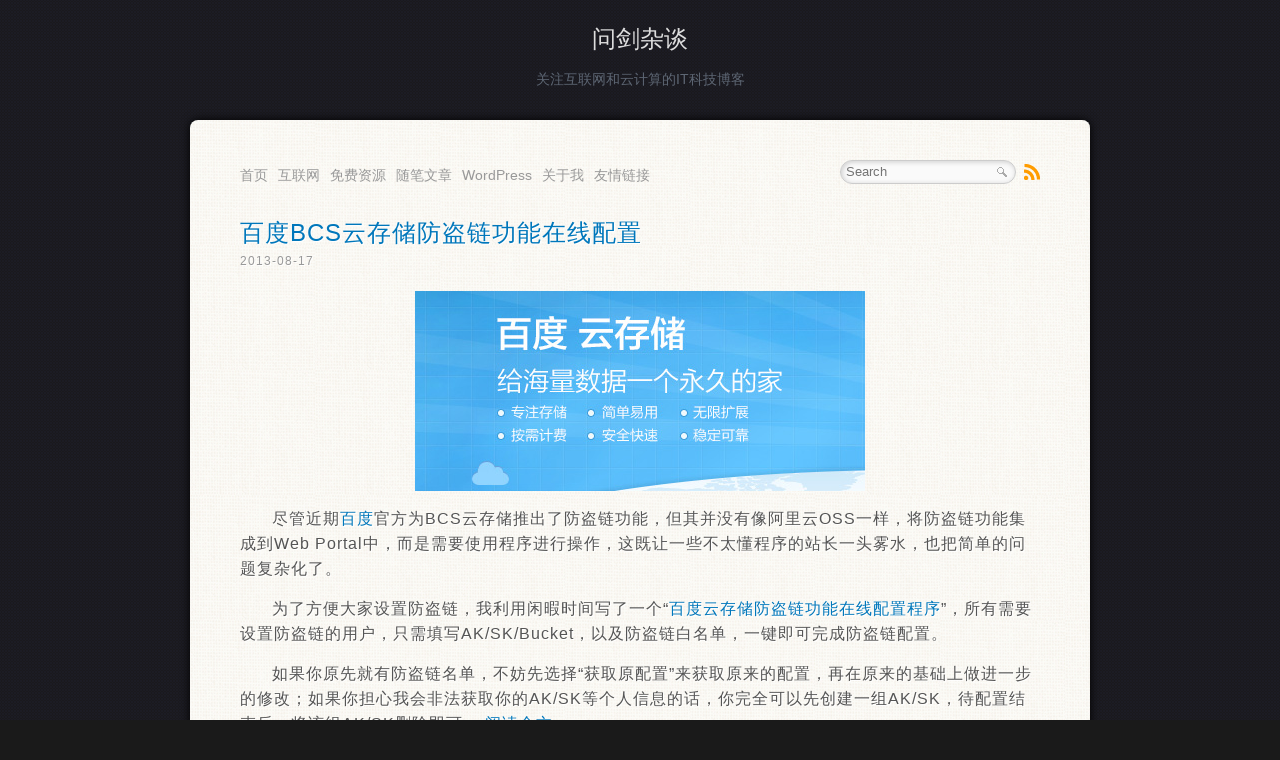

--- FILE ---
content_type: text/html; charset=UTF-8
request_url: https://mawenjian.net/tag/%E7%99%BE%E5%BA%A6%E4%BA%91%E5%AD%98%E5%82%A8
body_size: 5389
content:
<!DOCTYPE html>
<html dir="ltr" lang="zh-Hans" prefix="og: https://ogp.me/ns#">
<head profile="http://gmpg.org/xfn/11">
	<meta charset="UTF-8" />
	
	<meta http-equiv="x-dns-prefetch-control" content="on" />
	<link rel="dns-prefetch" href="//img.mawenjian.net" />
	<link href="//img.mawenjian.net/favicon.ico" rel="icon" type="image/x-icon"/>
	<link rel="stylesheet" href="//img.mawenjian.net/wp-content/themes/prowerV5/style.css" />
	<link rel="alternate" type="application/rss+xml" title="问剑杂谈 RSS Feed" href="https://mawenjian.net/feed" />
	<link rel="pingback" href="//mawenjian.net/xmlrpc.php" />	<!–[if IE]>
		<script src="//img.mawenjian.net/static/html5.js"></script>
	<![endif]–>
	
		<!-- All in One SEO 4.7.6 - aioseo.com -->
		<title>百度云存储 - 问剑杂谈</title>
	<meta name="robots" content="max-image-preview:large" />
	<link rel="canonical" href="https://mawenjian.net/tag/%e7%99%be%e5%ba%a6%e4%ba%91%e5%ad%98%e5%82%a8" />
	<meta name="generator" content="All in One SEO (AIOSEO) 4.7.6" />
		<script type="application/ld+json" class="aioseo-schema">
			{"@context":"https:\/\/schema.org","@graph":[{"@type":"BreadcrumbList","@id":"https:\/\/mawenjian.net\/tag\/%E7%99%BE%E5%BA%A6%E4%BA%91%E5%AD%98%E5%82%A8#breadcrumblist","itemListElement":[{"@type":"ListItem","@id":"https:\/\/mawenjian.net\/#listItem","position":1,"name":"\u4e3b\u9801","item":"https:\/\/mawenjian.net\/","nextItem":{"@type":"ListItem","@id":"https:\/\/mawenjian.net\/tag\/%e7%99%be%e5%ba%a6%e4%ba%91%e5%ad%98%e5%82%a8#listItem","name":"\u767e\u5ea6\u4e91\u5b58\u50a8"}},{"@type":"ListItem","@id":"https:\/\/mawenjian.net\/tag\/%e7%99%be%e5%ba%a6%e4%ba%91%e5%ad%98%e5%82%a8#listItem","position":2,"name":"\u767e\u5ea6\u4e91\u5b58\u50a8","previousItem":{"@type":"ListItem","@id":"https:\/\/mawenjian.net\/#listItem","name":"\u4e3b\u9801"}}]},{"@type":"CollectionPage","@id":"https:\/\/mawenjian.net\/tag\/%E7%99%BE%E5%BA%A6%E4%BA%91%E5%AD%98%E5%82%A8#collectionpage","url":"https:\/\/mawenjian.net\/tag\/%E7%99%BE%E5%BA%A6%E4%BA%91%E5%AD%98%E5%82%A8","name":"\u767e\u5ea6\u4e91\u5b58\u50a8 - \u95ee\u5251\u6742\u8c08","inLanguage":"zh-CN","isPartOf":{"@id":"https:\/\/mawenjian.net\/#website"},"breadcrumb":{"@id":"https:\/\/mawenjian.net\/tag\/%E7%99%BE%E5%BA%A6%E4%BA%91%E5%AD%98%E5%82%A8#breadcrumblist"}},{"@type":"Organization","@id":"https:\/\/mawenjian.net\/#organization","name":"\u95ee\u5251\u6742\u8c08","description":"\u5173\u6ce8\u4e92\u8054\u7f51\u548c\u4e91\u8ba1\u7b97\u7684IT\u79d1\u6280\u535a\u5ba2","url":"https:\/\/mawenjian.net\/"},{"@type":"WebSite","@id":"https:\/\/mawenjian.net\/#website","url":"https:\/\/mawenjian.net\/","name":"\u95ee\u5251\u6742\u8c08","description":"\u5173\u6ce8\u4e92\u8054\u7f51\u548c\u4e91\u8ba1\u7b97\u7684IT\u79d1\u6280\u535a\u5ba2","inLanguage":"zh-CN","publisher":{"@id":"https:\/\/mawenjian.net\/#organization"}}]}
		</script>
		<!-- All in One SEO -->

<link rel='dns-prefetch' href='//cdnjs.cloudflare.com' />
<style id='classic-theme-styles-inline-css' type='text/css'>
/*! This file is auto-generated */
.wp-block-button__link{color:#fff;background-color:#32373c;border-radius:9999px;box-shadow:none;text-decoration:none;padding:calc(.667em + 2px) calc(1.333em + 2px);font-size:1.125em}.wp-block-file__button{background:#32373c;color:#fff;text-decoration:none}
</style>
<style id='global-styles-inline-css' type='text/css'>
:root{--wp--preset--aspect-ratio--square: 1;--wp--preset--aspect-ratio--4-3: 4/3;--wp--preset--aspect-ratio--3-4: 3/4;--wp--preset--aspect-ratio--3-2: 3/2;--wp--preset--aspect-ratio--2-3: 2/3;--wp--preset--aspect-ratio--16-9: 16/9;--wp--preset--aspect-ratio--9-16: 9/16;--wp--preset--color--black: #000000;--wp--preset--color--cyan-bluish-gray: #abb8c3;--wp--preset--color--white: #ffffff;--wp--preset--color--pale-pink: #f78da7;--wp--preset--color--vivid-red: #cf2e2e;--wp--preset--color--luminous-vivid-orange: #ff6900;--wp--preset--color--luminous-vivid-amber: #fcb900;--wp--preset--color--light-green-cyan: #7bdcb5;--wp--preset--color--vivid-green-cyan: #00d084;--wp--preset--color--pale-cyan-blue: #8ed1fc;--wp--preset--color--vivid-cyan-blue: #0693e3;--wp--preset--color--vivid-purple: #9b51e0;--wp--preset--gradient--vivid-cyan-blue-to-vivid-purple: linear-gradient(135deg,rgba(6,147,227,1) 0%,rgb(155,81,224) 100%);--wp--preset--gradient--light-green-cyan-to-vivid-green-cyan: linear-gradient(135deg,rgb(122,220,180) 0%,rgb(0,208,130) 100%);--wp--preset--gradient--luminous-vivid-amber-to-luminous-vivid-orange: linear-gradient(135deg,rgba(252,185,0,1) 0%,rgba(255,105,0,1) 100%);--wp--preset--gradient--luminous-vivid-orange-to-vivid-red: linear-gradient(135deg,rgba(255,105,0,1) 0%,rgb(207,46,46) 100%);--wp--preset--gradient--very-light-gray-to-cyan-bluish-gray: linear-gradient(135deg,rgb(238,238,238) 0%,rgb(169,184,195) 100%);--wp--preset--gradient--cool-to-warm-spectrum: linear-gradient(135deg,rgb(74,234,220) 0%,rgb(151,120,209) 20%,rgb(207,42,186) 40%,rgb(238,44,130) 60%,rgb(251,105,98) 80%,rgb(254,248,76) 100%);--wp--preset--gradient--blush-light-purple: linear-gradient(135deg,rgb(255,206,236) 0%,rgb(152,150,240) 100%);--wp--preset--gradient--blush-bordeaux: linear-gradient(135deg,rgb(254,205,165) 0%,rgb(254,45,45) 50%,rgb(107,0,62) 100%);--wp--preset--gradient--luminous-dusk: linear-gradient(135deg,rgb(255,203,112) 0%,rgb(199,81,192) 50%,rgb(65,88,208) 100%);--wp--preset--gradient--pale-ocean: linear-gradient(135deg,rgb(255,245,203) 0%,rgb(182,227,212) 50%,rgb(51,167,181) 100%);--wp--preset--gradient--electric-grass: linear-gradient(135deg,rgb(202,248,128) 0%,rgb(113,206,126) 100%);--wp--preset--gradient--midnight: linear-gradient(135deg,rgb(2,3,129) 0%,rgb(40,116,252) 100%);--wp--preset--font-size--small: 13px;--wp--preset--font-size--medium: 20px;--wp--preset--font-size--large: 36px;--wp--preset--font-size--x-large: 42px;--wp--preset--spacing--20: 0.44rem;--wp--preset--spacing--30: 0.67rem;--wp--preset--spacing--40: 1rem;--wp--preset--spacing--50: 1.5rem;--wp--preset--spacing--60: 2.25rem;--wp--preset--spacing--70: 3.38rem;--wp--preset--spacing--80: 5.06rem;--wp--preset--shadow--natural: 6px 6px 9px rgba(0, 0, 0, 0.2);--wp--preset--shadow--deep: 12px 12px 50px rgba(0, 0, 0, 0.4);--wp--preset--shadow--sharp: 6px 6px 0px rgba(0, 0, 0, 0.2);--wp--preset--shadow--outlined: 6px 6px 0px -3px rgba(255, 255, 255, 1), 6px 6px rgba(0, 0, 0, 1);--wp--preset--shadow--crisp: 6px 6px 0px rgba(0, 0, 0, 1);}:where(.is-layout-flex){gap: 0.5em;}:where(.is-layout-grid){gap: 0.5em;}body .is-layout-flex{display: flex;}.is-layout-flex{flex-wrap: wrap;align-items: center;}.is-layout-flex > :is(*, div){margin: 0;}body .is-layout-grid{display: grid;}.is-layout-grid > :is(*, div){margin: 0;}:where(.wp-block-columns.is-layout-flex){gap: 2em;}:where(.wp-block-columns.is-layout-grid){gap: 2em;}:where(.wp-block-post-template.is-layout-flex){gap: 1.25em;}:where(.wp-block-post-template.is-layout-grid){gap: 1.25em;}.has-black-color{color: var(--wp--preset--color--black) !important;}.has-cyan-bluish-gray-color{color: var(--wp--preset--color--cyan-bluish-gray) !important;}.has-white-color{color: var(--wp--preset--color--white) !important;}.has-pale-pink-color{color: var(--wp--preset--color--pale-pink) !important;}.has-vivid-red-color{color: var(--wp--preset--color--vivid-red) !important;}.has-luminous-vivid-orange-color{color: var(--wp--preset--color--luminous-vivid-orange) !important;}.has-luminous-vivid-amber-color{color: var(--wp--preset--color--luminous-vivid-amber) !important;}.has-light-green-cyan-color{color: var(--wp--preset--color--light-green-cyan) !important;}.has-vivid-green-cyan-color{color: var(--wp--preset--color--vivid-green-cyan) !important;}.has-pale-cyan-blue-color{color: var(--wp--preset--color--pale-cyan-blue) !important;}.has-vivid-cyan-blue-color{color: var(--wp--preset--color--vivid-cyan-blue) !important;}.has-vivid-purple-color{color: var(--wp--preset--color--vivid-purple) !important;}.has-black-background-color{background-color: var(--wp--preset--color--black) !important;}.has-cyan-bluish-gray-background-color{background-color: var(--wp--preset--color--cyan-bluish-gray) !important;}.has-white-background-color{background-color: var(--wp--preset--color--white) !important;}.has-pale-pink-background-color{background-color: var(--wp--preset--color--pale-pink) !important;}.has-vivid-red-background-color{background-color: var(--wp--preset--color--vivid-red) !important;}.has-luminous-vivid-orange-background-color{background-color: var(--wp--preset--color--luminous-vivid-orange) !important;}.has-luminous-vivid-amber-background-color{background-color: var(--wp--preset--color--luminous-vivid-amber) !important;}.has-light-green-cyan-background-color{background-color: var(--wp--preset--color--light-green-cyan) !important;}.has-vivid-green-cyan-background-color{background-color: var(--wp--preset--color--vivid-green-cyan) !important;}.has-pale-cyan-blue-background-color{background-color: var(--wp--preset--color--pale-cyan-blue) !important;}.has-vivid-cyan-blue-background-color{background-color: var(--wp--preset--color--vivid-cyan-blue) !important;}.has-vivid-purple-background-color{background-color: var(--wp--preset--color--vivid-purple) !important;}.has-black-border-color{border-color: var(--wp--preset--color--black) !important;}.has-cyan-bluish-gray-border-color{border-color: var(--wp--preset--color--cyan-bluish-gray) !important;}.has-white-border-color{border-color: var(--wp--preset--color--white) !important;}.has-pale-pink-border-color{border-color: var(--wp--preset--color--pale-pink) !important;}.has-vivid-red-border-color{border-color: var(--wp--preset--color--vivid-red) !important;}.has-luminous-vivid-orange-border-color{border-color: var(--wp--preset--color--luminous-vivid-orange) !important;}.has-luminous-vivid-amber-border-color{border-color: var(--wp--preset--color--luminous-vivid-amber) !important;}.has-light-green-cyan-border-color{border-color: var(--wp--preset--color--light-green-cyan) !important;}.has-vivid-green-cyan-border-color{border-color: var(--wp--preset--color--vivid-green-cyan) !important;}.has-pale-cyan-blue-border-color{border-color: var(--wp--preset--color--pale-cyan-blue) !important;}.has-vivid-cyan-blue-border-color{border-color: var(--wp--preset--color--vivid-cyan-blue) !important;}.has-vivid-purple-border-color{border-color: var(--wp--preset--color--vivid-purple) !important;}.has-vivid-cyan-blue-to-vivid-purple-gradient-background{background: var(--wp--preset--gradient--vivid-cyan-blue-to-vivid-purple) !important;}.has-light-green-cyan-to-vivid-green-cyan-gradient-background{background: var(--wp--preset--gradient--light-green-cyan-to-vivid-green-cyan) !important;}.has-luminous-vivid-amber-to-luminous-vivid-orange-gradient-background{background: var(--wp--preset--gradient--luminous-vivid-amber-to-luminous-vivid-orange) !important;}.has-luminous-vivid-orange-to-vivid-red-gradient-background{background: var(--wp--preset--gradient--luminous-vivid-orange-to-vivid-red) !important;}.has-very-light-gray-to-cyan-bluish-gray-gradient-background{background: var(--wp--preset--gradient--very-light-gray-to-cyan-bluish-gray) !important;}.has-cool-to-warm-spectrum-gradient-background{background: var(--wp--preset--gradient--cool-to-warm-spectrum) !important;}.has-blush-light-purple-gradient-background{background: var(--wp--preset--gradient--blush-light-purple) !important;}.has-blush-bordeaux-gradient-background{background: var(--wp--preset--gradient--blush-bordeaux) !important;}.has-luminous-dusk-gradient-background{background: var(--wp--preset--gradient--luminous-dusk) !important;}.has-pale-ocean-gradient-background{background: var(--wp--preset--gradient--pale-ocean) !important;}.has-electric-grass-gradient-background{background: var(--wp--preset--gradient--electric-grass) !important;}.has-midnight-gradient-background{background: var(--wp--preset--gradient--midnight) !important;}.has-small-font-size{font-size: var(--wp--preset--font-size--small) !important;}.has-medium-font-size{font-size: var(--wp--preset--font-size--medium) !important;}.has-large-font-size{font-size: var(--wp--preset--font-size--large) !important;}.has-x-large-font-size{font-size: var(--wp--preset--font-size--x-large) !important;}
:where(.wp-block-post-template.is-layout-flex){gap: 1.25em;}:where(.wp-block-post-template.is-layout-grid){gap: 1.25em;}
:where(.wp-block-columns.is-layout-flex){gap: 2em;}:where(.wp-block-columns.is-layout-grid){gap: 2em;}
:root :where(.wp-block-pullquote){font-size: 1.5em;line-height: 1.6;}
</style>

</head>

<body class="archive tag tag-338">
<header id="header">
	<hgroup>
		<h1 id="logo"><a href="https://mawenjian.net/">问剑杂谈</a></h1>
		<h2>关注互联网和云计算的IT科技博客</h2>
	</hgroup>
</header>
<div id="wrap">
	<nav id="menu"><ul id="menu-%e8%bd%bb%e5%8d%9a%e5%ae%a2" class="nav"><li id="menu-item-762" class="menu-item menu-item-type-custom menu-item-object-custom menu-item-home menu-item-762"><a href="https://mawenjian.net/">首页</a></li>
<li id="menu-item-767" class="menu-item menu-item-type-taxonomy menu-item-object-category menu-item-767"><a href="https://mawenjian.net/internet">互联网</a></li>
<li id="menu-item-768" class="menu-item menu-item-type-taxonomy menu-item-object-category menu-item-768"><a href="https://mawenjian.net/free">免费资源</a></li>
<li id="menu-item-769" class="menu-item menu-item-type-taxonomy menu-item-object-category menu-item-769"><a href="https://mawenjian.net/original">随笔文章</a></li>
<li id="menu-item-766" class="menu-item menu-item-type-taxonomy menu-item-object-category menu-item-766"><a href="https://mawenjian.net/wordpress-related">WordPress</a></li>
<li id="menu-item-763" class="menu-item menu-item-type-post_type menu-item-object-page menu-item-763"><a href="https://mawenjian.net/about">关于我</a></li>
<li id="menu-item-777" class="menu-item menu-item-type-post_type menu-item-object-page menu-item-777"><a href="https://mawenjian.net/link_apply">友情链接</a></li>
</ul></nav>
	<div id="toolbar">
		<div id="rss"><a href="https://mawenjian.net/feed" title="RSS Feed">RSS</a></div>
		<form id="searchform" method="get" action="https://mawenjian.net/index.php">
			<input type="text" value="" name="s" id="s" size="30" placeholder="Search" autocomplete="off" required />
			<button type="submit">Search</button>
		</form>
	</div>
	<div id="content">
<article id="post_list">
		<section class="post-1170 post type-post status-publish format-standard hentry category-internet tag-175 tag-338">
					<h2><a href="https://mawenjian.net/p/1170.html">百度BCS云存储防盗链功能在线配置</a></h2>
			<small class="meta">2013-08-17</small>
			<p><img fetchpriority="high" decoding="async" class="aligncenter size-full wp-image-1171" alt="百度BCS云存储" src="//img.mawenjian.net/2013/08/baidu-bcs.jpg" width="450" height="200" srcset="https://img.mawenjian.net/2013/08/baidu-bcs.jpg 450w, https://img.mawenjian.net/2013/08/baidu-bcs-300x133.jpg 300w" sizes="(max-width: 450px) 100vw, 450px" /></p>
<p>尽管近期<span class='wp_keywordlink_affiliate'><a href="https://mawenjian.net/tag/%e7%99%be%e5%ba%a6" title="View all posts in 百度" target="_blank">百度</a></span>官方为BCS云存储推出了防盗链功能，但其并没有像阿里云OSS一样，将防盗链功能集成到Web Portal中，而是需要使用程序进行操作，这既让一些不太懂程序的站长一头雾水，也把简单的问题复杂化了。</p>
<p>为了方便大家设置防盗链，我利用闲暇时间写了一个“<a href="http://mawenjian.sinaapp.com/bcs/" target="_blank">百度云存储防盗链功能在线配置程序</a>”，所有需要设置防盗链的用户，只需填写AK/SK/Bucket，以及防盗链白名单，一键即可完成防盗链配置。</p>
<p>如果你原先就有防盗链名单，不妨先选择“获取原配置”来获取原来的配置，再在原来的基础上做进一步的修改；如果你担心我会非法获取你的AK/SK等个人信息的话，你完全可以先创建一组AK/SK，待配置结束后，将该组AK/SK删除即可。 <a href="https://mawenjian.net/p/1170.html#more-1170" class="more-link">阅读全文 &raquo;</a></p>
			</section>
		<section class="post-1077 post type-post status-publish format-standard hentry category-free tag-siteapp tag-338">
					<h2><a href="https://mawenjian.net/p/1077.html">百度云SiteApp免费赠送BCS云存储空间和流量</a></h2>
			<small class="meta">2013-05-21</small>
			<p><img decoding="async" class="aligncenter size-full wp-image-1078" alt="百度SiteApp赠送免费云存储活动" src="//img.mawenjian.net/2013/05/baidu-cloud-siteapp-activity.jpeg" width="672" height="206" srcset="https://img.mawenjian.net/2013/05/baidu-cloud-siteapp-activity.jpeg 672w, https://img.mawenjian.net/2013/05/baidu-cloud-siteapp-activity-300x91.jpeg 300w" sizes="(max-width: 672px) 100vw, 672px" /></p>
<p><span class='wp_keywordlink_affiliate'><a href="https://mawenjian.net/tag/%e7%99%be%e5%ba%a6siteapp" title="View all posts in 百度SiteApp" target="_blank">百度SiteApp</a></span>于5月20日-5月27日展开“网站轻松‘移动化’，送你免费云存储”活动。使用<span class='wp_keywordlink_affiliate'><a href="https://mawenjian.net/tag/%e7%99%be%e5%ba%a6siteapp" title="View all posts in 百度SiteApp" target="_blank">百度SiteApp</a></span>，将网站快速转化成WebApp，即可获得云存储2TB免费流量和100GB永久免费空间（你没有看错，是永久免费！）。另外，百度方面每天还会送出百度云手机一部。 <a href="https://mawenjian.net/p/1077.html#more-1077" class="more-link">阅读全文 &raquo;</a></p>
			</section>
	</article>
					<!--div class="navigation"-->
							<!--/div-->
			</div>
</div>
<footer id="footer">
	<p>&copy; 2008-2026 问剑杂谈.
&nbsp;<a target="_blank" href="https://beian.miit.gov.cn/" title="工信部备案号码">京ICP备19053285号-1</a>&nbsp;<a href="http://www.beian.gov.cn/portal/registerSystemInfo?recordcode=11010802030333" title="公安部门备案号码" rel="external nofollow"></a>&nbsp;<a target="_blank" href="http://www.beian.gov.cn/portal/registerSystemInfo?recordcode=11010802030333" style="display:inline-block;text-decoration:none;height:20px;line-height:20px;"><img src="//img.mawenjian.net/static/police.png" style="float:left;"/>京公网安备 11010802030333号</a>
	<br />Powered by <a href="http://wordpress.org/" target="_blank">WordPress</a>.  <a href="//mawenjian.net/sitemap.xml">[站点地图]</a>
	</p>
</footer>
<!--百度统计开始-->
<script>
var _hmt = _hmt || [];
(function() {
  var hm = document.createElement("script");
  hm.src = "//hm.baidu.com/hm.js?88703a0d19db9c4249efbe83d95da49b";
  var s = document.getElementsByTagName("script")[0]; 
  s.parentNode.insertBefore(hm, s);
})();
</script>
<!--百度统计结束-->
</body>
</html>

<!-- Dynamic page generated in 0.112 seconds. -->
<!-- Cached page generated by WP-Super-Cache on 2026-01-17 22:12:42 -->

<!-- Compression = gzip -->